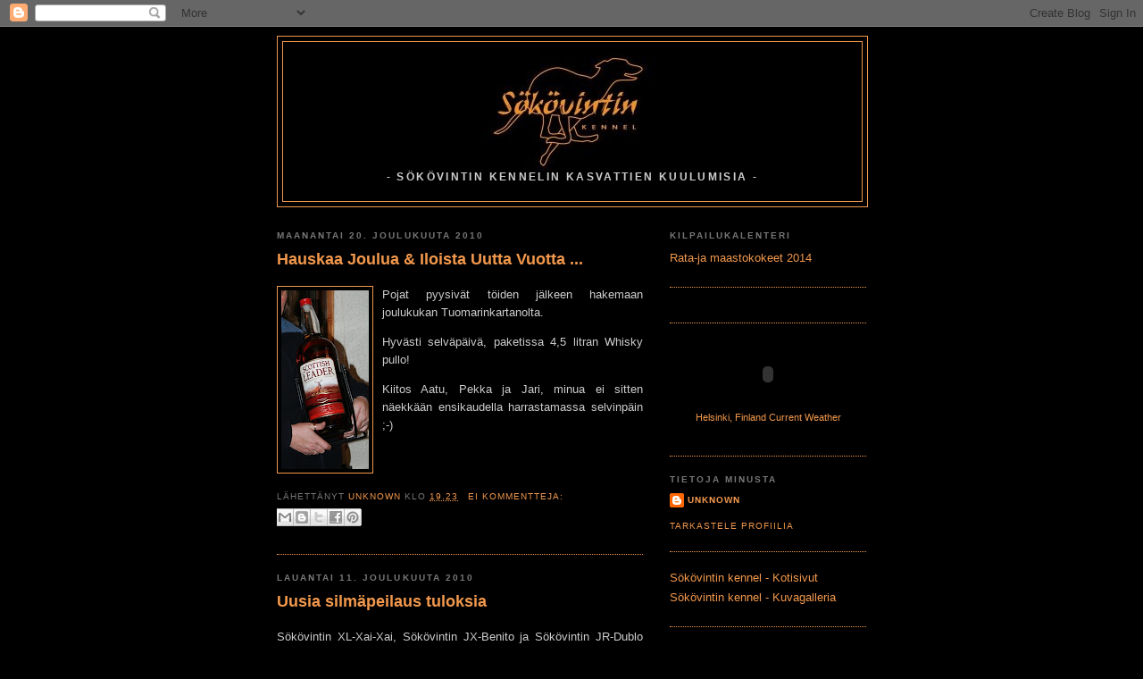

--- FILE ---
content_type: text/html; charset=UTF-8
request_url: https://ewanda.blogspot.com/b/stats?style=BLACK_TRANSPARENT&timeRange=ALL_TIME&token=APq4FmBHe-G3nmMF9MtOfMSo3B6IK9cIR5aBFpPpDsaTQHdQa_X08aPBQdvihgIoVPNoHl2sosinusrLu6UR-8_NdrDHo_fK_w
body_size: -21
content:
{"total":137254,"sparklineOptions":{"backgroundColor":{"fillOpacity":0.1,"fill":"#000000"},"series":[{"areaOpacity":0.3,"color":"#202020"}]},"sparklineData":[[0,10],[1,10],[2,10],[3,6],[4,14],[5,14],[6,49],[7,91],[8,10],[9,18],[10,4],[11,9],[12,1],[13,4],[14,10],[15,10],[16,16],[17,13],[18,40],[19,13],[20,8],[21,11],[22,18],[23,15],[24,13],[25,8],[26,6],[27,10],[28,11],[29,1]],"nextTickMs":3600000}